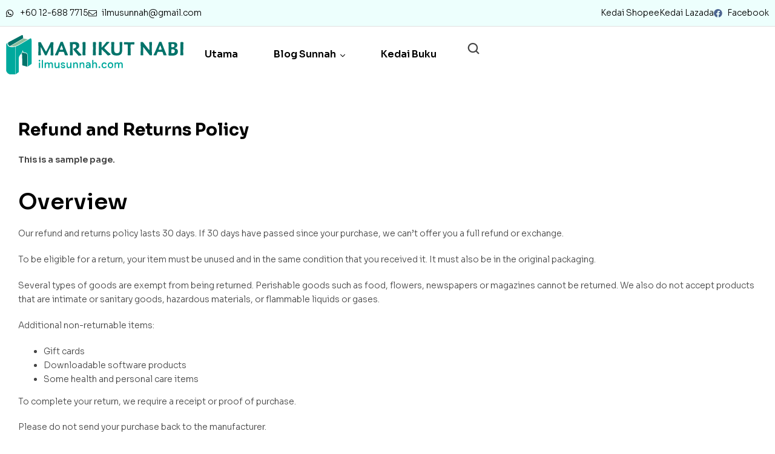

--- FILE ---
content_type: text/html; charset=UTF-8
request_url: https://ilmusunnah.com/refund_returns/
body_size: 17231
content:
<!DOCTYPE html>
<html lang="en-US">
<head>
	<meta charset="UTF-8">
	<meta name="viewport" content="width=device-width, initial-scale=1.0, viewport-fit=cover" />		
<meta name='robots' content='index, follow, max-image-preview:large, max-snippet:-1, max-video-preview:-1' />
	<style>img:is([sizes="auto" i], [sizes^="auto," i]) { contain-intrinsic-size: 3000px 1500px }</style>
	<link rel="dns-prefetch" href="//fonts.googleapis.com">
<link rel="dns-prefetch" href="//s.w.org">

	<!-- This site is optimized with the Yoast SEO plugin v26.8 - https://yoast.com/product/yoast-seo-wordpress/ -->
	<title>Refund and Returns Policy - Ilmusunnah</title>
	<link rel="canonical" href="https://ilmusunnah.com/refund_returns/" />
	<meta property="og:locale" content="en_US" />
	<meta property="og:type" content="article" />
	<meta property="og:title" content="Refund and Returns Policy - Ilmusunnah" />
	<meta property="og:description" content="This is a sample page. Overview Our refund and returns policy lasts 30 days. If 30 days have passed since your purchase, we can’t offer you a full refund or exchange. To be eligible for a return, your item must be unused and in the same condition that you received it. It must also be [&hellip;]" />
	<meta property="og:url" content="https://ilmusunnah.com/refund_returns/" />
	<meta property="og:site_name" content="Ilmusunnah" />
	<meta property="article:modified_time" content="2022-08-14T08:03:50+00:00" />
	<meta name="twitter:card" content="summary_large_image" />
	<script type="application/ld+json" class="yoast-schema-graph">{"@context":"https://schema.org","@graph":[{"@type":"WebPage","@id":"https://ilmusunnah.com/refund_returns/","url":"https://ilmusunnah.com/refund_returns/","name":"Refund and Returns Policy - Ilmusunnah","isPartOf":{"@id":"https://ilmusunnah.com/#website"},"datePublished":"2022-08-13T16:31:31+00:00","dateModified":"2022-08-14T08:03:50+00:00","breadcrumb":{"@id":"https://ilmusunnah.com/refund_returns/#breadcrumb"},"inLanguage":"en-US","potentialAction":[{"@type":"ReadAction","target":["https://ilmusunnah.com/refund_returns/"]}]},{"@type":"BreadcrumbList","@id":"https://ilmusunnah.com/refund_returns/#breadcrumb","itemListElement":[{"@type":"ListItem","position":1,"name":"Home","item":"https://ilmusunnah.com/"},{"@type":"ListItem","position":2,"name":"Refund and Returns Policy"}]},{"@type":"WebSite","@id":"https://ilmusunnah.com/#website","url":"https://ilmusunnah.com/","name":"Ilmusunnah","description":"Mari Ikut Nabi","potentialAction":[{"@type":"SearchAction","target":{"@type":"EntryPoint","urlTemplate":"https://ilmusunnah.com/?s={search_term_string}"},"query-input":{"@type":"PropertyValueSpecification","valueRequired":true,"valueName":"search_term_string"}}],"inLanguage":"en-US"}]}</script>
	<!-- / Yoast SEO plugin. -->


<link rel='dns-prefetch' href='//fonts.googleapis.com' />
<link rel="alternate" type="application/rss+xml" title="Ilmusunnah &raquo; Feed" href="https://ilmusunnah.com/feed/" />
<link rel="alternate" type="application/rss+xml" title="Ilmusunnah &raquo; Comments Feed" href="https://ilmusunnah.com/comments/feed/" />

<style id='wp-emoji-styles-inline-css'>

	img.wp-smiley, img.emoji {
		display: inline !important;
		border: none !important;
		box-shadow: none !important;
		height: 1em !important;
		width: 1em !important;
		margin: 0 0.07em !important;
		vertical-align: -0.1em !important;
		background: none !important;
		padding: 0 !important;
	}
</style>
<link rel='stylesheet' id='wp-block-library-css' href='https://ilmusunnah.com/wp-includes/css/dist/block-library/style.min.css?ver=6.8.3' media='all' />
<style id='wp-block-library-theme-inline-css'>
.wp-block-audio :where(figcaption){color:#555;font-size:13px;text-align:center}.is-dark-theme .wp-block-audio :where(figcaption){color:#ffffffa6}.wp-block-audio{margin:0 0 1em}.wp-block-code{border:1px solid #ccc;border-radius:4px;font-family:Menlo,Consolas,monaco,monospace;padding:.8em 1em}.wp-block-embed :where(figcaption){color:#555;font-size:13px;text-align:center}.is-dark-theme .wp-block-embed :where(figcaption){color:#ffffffa6}.wp-block-embed{margin:0 0 1em}.blocks-gallery-caption{color:#555;font-size:13px;text-align:center}.is-dark-theme .blocks-gallery-caption{color:#ffffffa6}:root :where(.wp-block-image figcaption){color:#555;font-size:13px;text-align:center}.is-dark-theme :root :where(.wp-block-image figcaption){color:#ffffffa6}.wp-block-image{margin:0 0 1em}.wp-block-pullquote{border-bottom:4px solid;border-top:4px solid;color:currentColor;margin-bottom:1.75em}.wp-block-pullquote cite,.wp-block-pullquote footer,.wp-block-pullquote__citation{color:currentColor;font-size:.8125em;font-style:normal;text-transform:uppercase}.wp-block-quote{border-left:.25em solid;margin:0 0 1.75em;padding-left:1em}.wp-block-quote cite,.wp-block-quote footer{color:currentColor;font-size:.8125em;font-style:normal;position:relative}.wp-block-quote:where(.has-text-align-right){border-left:none;border-right:.25em solid;padding-left:0;padding-right:1em}.wp-block-quote:where(.has-text-align-center){border:none;padding-left:0}.wp-block-quote.is-large,.wp-block-quote.is-style-large,.wp-block-quote:where(.is-style-plain){border:none}.wp-block-search .wp-block-search__label{font-weight:700}.wp-block-search__button{border:1px solid #ccc;padding:.375em .625em}:where(.wp-block-group.has-background){padding:1.25em 2.375em}.wp-block-separator.has-css-opacity{opacity:.4}.wp-block-separator{border:none;border-bottom:2px solid;margin-left:auto;margin-right:auto}.wp-block-separator.has-alpha-channel-opacity{opacity:1}.wp-block-separator:not(.is-style-wide):not(.is-style-dots){width:100px}.wp-block-separator.has-background:not(.is-style-dots){border-bottom:none;height:1px}.wp-block-separator.has-background:not(.is-style-wide):not(.is-style-dots){height:2px}.wp-block-table{margin:0 0 1em}.wp-block-table td,.wp-block-table th{word-break:normal}.wp-block-table :where(figcaption){color:#555;font-size:13px;text-align:center}.is-dark-theme .wp-block-table :where(figcaption){color:#ffffffa6}.wp-block-video :where(figcaption){color:#555;font-size:13px;text-align:center}.is-dark-theme .wp-block-video :where(figcaption){color:#ffffffa6}.wp-block-video{margin:0 0 1em}:root :where(.wp-block-template-part.has-background){margin-bottom:0;margin-top:0;padding:1.25em 2.375em}
</style>
<style id='classic-theme-styles-inline-css'>
/*! This file is auto-generated */
.wp-block-button__link{color:#fff;background-color:#32373c;border-radius:9999px;box-shadow:none;text-decoration:none;padding:calc(.667em + 2px) calc(1.333em + 2px);font-size:1.125em}.wp-block-file__button{background:#32373c;color:#fff;text-decoration:none}
</style>
<link data-minify="1" rel='stylesheet' id='bookory-gutenberg-blocks-css' href='https://ilmusunnah.com/wp-content/cache/min/1/wp-content/themes/bookory/assets/css/base/gutenberg-blocks.css?ver=1769006257' media='all' />
<style id='global-styles-inline-css'>
:root{--wp--preset--aspect-ratio--square: 1;--wp--preset--aspect-ratio--4-3: 4/3;--wp--preset--aspect-ratio--3-4: 3/4;--wp--preset--aspect-ratio--3-2: 3/2;--wp--preset--aspect-ratio--2-3: 2/3;--wp--preset--aspect-ratio--16-9: 16/9;--wp--preset--aspect-ratio--9-16: 9/16;--wp--preset--color--black: #000000;--wp--preset--color--cyan-bluish-gray: #abb8c3;--wp--preset--color--white: #ffffff;--wp--preset--color--pale-pink: #f78da7;--wp--preset--color--vivid-red: #cf2e2e;--wp--preset--color--luminous-vivid-orange: #ff6900;--wp--preset--color--luminous-vivid-amber: #fcb900;--wp--preset--color--light-green-cyan: #7bdcb5;--wp--preset--color--vivid-green-cyan: #00d084;--wp--preset--color--pale-cyan-blue: #8ed1fc;--wp--preset--color--vivid-cyan-blue: #0693e3;--wp--preset--color--vivid-purple: #9b51e0;--wp--preset--gradient--vivid-cyan-blue-to-vivid-purple: linear-gradient(135deg,rgba(6,147,227,1) 0%,rgb(155,81,224) 100%);--wp--preset--gradient--light-green-cyan-to-vivid-green-cyan: linear-gradient(135deg,rgb(122,220,180) 0%,rgb(0,208,130) 100%);--wp--preset--gradient--luminous-vivid-amber-to-luminous-vivid-orange: linear-gradient(135deg,rgba(252,185,0,1) 0%,rgba(255,105,0,1) 100%);--wp--preset--gradient--luminous-vivid-orange-to-vivid-red: linear-gradient(135deg,rgba(255,105,0,1) 0%,rgb(207,46,46) 100%);--wp--preset--gradient--very-light-gray-to-cyan-bluish-gray: linear-gradient(135deg,rgb(238,238,238) 0%,rgb(169,184,195) 100%);--wp--preset--gradient--cool-to-warm-spectrum: linear-gradient(135deg,rgb(74,234,220) 0%,rgb(151,120,209) 20%,rgb(207,42,186) 40%,rgb(238,44,130) 60%,rgb(251,105,98) 80%,rgb(254,248,76) 100%);--wp--preset--gradient--blush-light-purple: linear-gradient(135deg,rgb(255,206,236) 0%,rgb(152,150,240) 100%);--wp--preset--gradient--blush-bordeaux: linear-gradient(135deg,rgb(254,205,165) 0%,rgb(254,45,45) 50%,rgb(107,0,62) 100%);--wp--preset--gradient--luminous-dusk: linear-gradient(135deg,rgb(255,203,112) 0%,rgb(199,81,192) 50%,rgb(65,88,208) 100%);--wp--preset--gradient--pale-ocean: linear-gradient(135deg,rgb(255,245,203) 0%,rgb(182,227,212) 50%,rgb(51,167,181) 100%);--wp--preset--gradient--electric-grass: linear-gradient(135deg,rgb(202,248,128) 0%,rgb(113,206,126) 100%);--wp--preset--gradient--midnight: linear-gradient(135deg,rgb(2,3,129) 0%,rgb(40,116,252) 100%);--wp--preset--font-size--small: 14px;--wp--preset--font-size--medium: 23px;--wp--preset--font-size--large: 26px;--wp--preset--font-size--x-large: 42px;--wp--preset--font-size--normal: 16px;--wp--preset--font-size--huge: 37px;--wp--preset--spacing--20: 0.44rem;--wp--preset--spacing--30: 0.67rem;--wp--preset--spacing--40: 1rem;--wp--preset--spacing--50: 1.5rem;--wp--preset--spacing--60: 2.25rem;--wp--preset--spacing--70: 3.38rem;--wp--preset--spacing--80: 5.06rem;--wp--preset--shadow--natural: 6px 6px 9px rgba(0, 0, 0, 0.2);--wp--preset--shadow--deep: 12px 12px 50px rgba(0, 0, 0, 0.4);--wp--preset--shadow--sharp: 6px 6px 0px rgba(0, 0, 0, 0.2);--wp--preset--shadow--outlined: 6px 6px 0px -3px rgba(255, 255, 255, 1), 6px 6px rgba(0, 0, 0, 1);--wp--preset--shadow--crisp: 6px 6px 0px rgba(0, 0, 0, 1);}:where(.is-layout-flex){gap: 0.5em;}:where(.is-layout-grid){gap: 0.5em;}body .is-layout-flex{display: flex;}.is-layout-flex{flex-wrap: wrap;align-items: center;}.is-layout-flex > :is(*, div){margin: 0;}body .is-layout-grid{display: grid;}.is-layout-grid > :is(*, div){margin: 0;}:where(.wp-block-columns.is-layout-flex){gap: 2em;}:where(.wp-block-columns.is-layout-grid){gap: 2em;}:where(.wp-block-post-template.is-layout-flex){gap: 1.25em;}:where(.wp-block-post-template.is-layout-grid){gap: 1.25em;}.has-black-color{color: var(--wp--preset--color--black) !important;}.has-cyan-bluish-gray-color{color: var(--wp--preset--color--cyan-bluish-gray) !important;}.has-white-color{color: var(--wp--preset--color--white) !important;}.has-pale-pink-color{color: var(--wp--preset--color--pale-pink) !important;}.has-vivid-red-color{color: var(--wp--preset--color--vivid-red) !important;}.has-luminous-vivid-orange-color{color: var(--wp--preset--color--luminous-vivid-orange) !important;}.has-luminous-vivid-amber-color{color: var(--wp--preset--color--luminous-vivid-amber) !important;}.has-light-green-cyan-color{color: var(--wp--preset--color--light-green-cyan) !important;}.has-vivid-green-cyan-color{color: var(--wp--preset--color--vivid-green-cyan) !important;}.has-pale-cyan-blue-color{color: var(--wp--preset--color--pale-cyan-blue) !important;}.has-vivid-cyan-blue-color{color: var(--wp--preset--color--vivid-cyan-blue) !important;}.has-vivid-purple-color{color: var(--wp--preset--color--vivid-purple) !important;}.has-black-background-color{background-color: var(--wp--preset--color--black) !important;}.has-cyan-bluish-gray-background-color{background-color: var(--wp--preset--color--cyan-bluish-gray) !important;}.has-white-background-color{background-color: var(--wp--preset--color--white) !important;}.has-pale-pink-background-color{background-color: var(--wp--preset--color--pale-pink) !important;}.has-vivid-red-background-color{background-color: var(--wp--preset--color--vivid-red) !important;}.has-luminous-vivid-orange-background-color{background-color: var(--wp--preset--color--luminous-vivid-orange) !important;}.has-luminous-vivid-amber-background-color{background-color: var(--wp--preset--color--luminous-vivid-amber) !important;}.has-light-green-cyan-background-color{background-color: var(--wp--preset--color--light-green-cyan) !important;}.has-vivid-green-cyan-background-color{background-color: var(--wp--preset--color--vivid-green-cyan) !important;}.has-pale-cyan-blue-background-color{background-color: var(--wp--preset--color--pale-cyan-blue) !important;}.has-vivid-cyan-blue-background-color{background-color: var(--wp--preset--color--vivid-cyan-blue) !important;}.has-vivid-purple-background-color{background-color: var(--wp--preset--color--vivid-purple) !important;}.has-black-border-color{border-color: var(--wp--preset--color--black) !important;}.has-cyan-bluish-gray-border-color{border-color: var(--wp--preset--color--cyan-bluish-gray) !important;}.has-white-border-color{border-color: var(--wp--preset--color--white) !important;}.has-pale-pink-border-color{border-color: var(--wp--preset--color--pale-pink) !important;}.has-vivid-red-border-color{border-color: var(--wp--preset--color--vivid-red) !important;}.has-luminous-vivid-orange-border-color{border-color: var(--wp--preset--color--luminous-vivid-orange) !important;}.has-luminous-vivid-amber-border-color{border-color: var(--wp--preset--color--luminous-vivid-amber) !important;}.has-light-green-cyan-border-color{border-color: var(--wp--preset--color--light-green-cyan) !important;}.has-vivid-green-cyan-border-color{border-color: var(--wp--preset--color--vivid-green-cyan) !important;}.has-pale-cyan-blue-border-color{border-color: var(--wp--preset--color--pale-cyan-blue) !important;}.has-vivid-cyan-blue-border-color{border-color: var(--wp--preset--color--vivid-cyan-blue) !important;}.has-vivid-purple-border-color{border-color: var(--wp--preset--color--vivid-purple) !important;}.has-vivid-cyan-blue-to-vivid-purple-gradient-background{background: var(--wp--preset--gradient--vivid-cyan-blue-to-vivid-purple) !important;}.has-light-green-cyan-to-vivid-green-cyan-gradient-background{background: var(--wp--preset--gradient--light-green-cyan-to-vivid-green-cyan) !important;}.has-luminous-vivid-amber-to-luminous-vivid-orange-gradient-background{background: var(--wp--preset--gradient--luminous-vivid-amber-to-luminous-vivid-orange) !important;}.has-luminous-vivid-orange-to-vivid-red-gradient-background{background: var(--wp--preset--gradient--luminous-vivid-orange-to-vivid-red) !important;}.has-very-light-gray-to-cyan-bluish-gray-gradient-background{background: var(--wp--preset--gradient--very-light-gray-to-cyan-bluish-gray) !important;}.has-cool-to-warm-spectrum-gradient-background{background: var(--wp--preset--gradient--cool-to-warm-spectrum) !important;}.has-blush-light-purple-gradient-background{background: var(--wp--preset--gradient--blush-light-purple) !important;}.has-blush-bordeaux-gradient-background{background: var(--wp--preset--gradient--blush-bordeaux) !important;}.has-luminous-dusk-gradient-background{background: var(--wp--preset--gradient--luminous-dusk) !important;}.has-pale-ocean-gradient-background{background: var(--wp--preset--gradient--pale-ocean) !important;}.has-electric-grass-gradient-background{background: var(--wp--preset--gradient--electric-grass) !important;}.has-midnight-gradient-background{background: var(--wp--preset--gradient--midnight) !important;}.has-small-font-size{font-size: var(--wp--preset--font-size--small) !important;}.has-medium-font-size{font-size: var(--wp--preset--font-size--medium) !important;}.has-large-font-size{font-size: var(--wp--preset--font-size--large) !important;}.has-x-large-font-size{font-size: var(--wp--preset--font-size--x-large) !important;}
:where(.wp-block-post-template.is-layout-flex){gap: 1.25em;}:where(.wp-block-post-template.is-layout-grid){gap: 1.25em;}
:where(.wp-block-columns.is-layout-flex){gap: 2em;}:where(.wp-block-columns.is-layout-grid){gap: 2em;}
:root :where(.wp-block-pullquote){font-size: 1.5em;line-height: 1.6;}
</style>
<link data-minify="1" rel='stylesheet' id='secure-copy-content-protection-public-css' href='https://ilmusunnah.com/wp-content/cache/min/1/wp-content/plugins/secure-copy-content-protection/public/css/secure-copy-content-protection-public.css?ver=1769006257' media='all' />
<link data-minify="1" rel='stylesheet' id='bookory-style-css' href='https://ilmusunnah.com/wp-content/cache/background-css/ilmusunnah.com/wp-content/cache/min/1/wp-content/themes/bookory/style.css?ver=1769006257&wpr_t=1769171740' media='all' />
<style id='bookory-style-inline-css'>
body{--primary:#049F8B;--primary_hover:#116253;--text:#444444;--accent:#000000;--lighter:#999999;--border:#E6E6E6;}
@media(max-width:1024px){body.theme-bookory [data-elementor-columns-tablet="1"] .column-item{flex: 0 0 100%; max-width: 100%;}body.theme-bookory [data-elementor-columns-tablet="2"] .column-item{flex: 0 0 50%; max-width: 50%;}body.theme-bookory [data-elementor-columns-tablet="3"] .column-item{flex: 0 0 33.3333333333%; max-width: 33.3333333333%;}body.theme-bookory [data-elementor-columns-tablet="4"] .column-item{flex: 0 0 25%; max-width: 25%;}body.theme-bookory [data-elementor-columns-tablet="5"] .column-item{flex: 0 0 20%; max-width: 20%;}body.theme-bookory [data-elementor-columns-tablet="6"] .column-item{flex: 0 0 16.6666666667%; max-width: 16.6666666667%;}body.theme-bookory [data-elementor-columns-tablet="7"] .column-item{flex: 0 0 14.2857142857%; max-width: 14.2857142857%;}body.theme-bookory [data-elementor-columns-tablet="8"] .column-item{flex: 0 0 12.5%; max-width: 12.5%;}}@media(max-width:767px){body.theme-bookory [data-elementor-columns-mobile="1"] .column-item{flex: 0 0 100%; max-width: 100%;}body.theme-bookory [data-elementor-columns-mobile="2"] .column-item{flex: 0 0 50%; max-width: 50%;}body.theme-bookory [data-elementor-columns-mobile="3"] .column-item{flex: 0 0 33.3333333333%; max-width: 33.3333333333%;}body.theme-bookory [data-elementor-columns-mobile="4"] .column-item{flex: 0 0 25%; max-width: 25%;}body.theme-bookory [data-elementor-columns-mobile="5"] .column-item{flex: 0 0 20%; max-width: 20%;}body.theme-bookory [data-elementor-columns-mobile="6"] .column-item{flex: 0 0 16.6666666667%; max-width: 16.6666666667%;}body.theme-bookory [data-elementor-columns-mobile="7"] .column-item{flex: 0 0 14.2857142857%; max-width: 14.2857142857%;}body.theme-bookory [data-elementor-columns-mobile="8"] .column-item{flex: 0 0 12.5%; max-width: 12.5%;}}
</style>
<link data-minify="1" rel='stylesheet' id='slick-css' href='https://ilmusunnah.com/wp-content/cache/min/1/wp-content/themes/bookory/assets/css/base/slick.css?ver=1769006257' media='all' />
<link data-minify="1" rel='stylesheet' id='slick-theme-css' href='https://ilmusunnah.com/wp-content/cache/background-css/ilmusunnah.com/wp-content/cache/min/1/wp-content/themes/bookory/assets/css/base/slick-theme.css?ver=1769006257&wpr_t=1769171740' media='all' />
<link rel='stylesheet' id='bookory-fonts-css' href='//fonts.googleapis.com/css?family=Sora:300,400,500,600,700&#038;subset=latin%2Clatin-ext&#038;display=swap' media='all' />
<link rel='stylesheet' id='elementor-frontend-css' href='https://ilmusunnah.com/wp-content/plugins/elementor/assets/css/frontend.min.css?ver=3.32.5' media='all' />
<link rel='stylesheet' id='elementor-post-17926-css' href='https://ilmusunnah.com/wp-content/uploads/elementor/css/post-17926.css?ver=1769006245' media='all' />
<link rel='stylesheet' id='widget-icon-list-css' href='https://ilmusunnah.com/wp-content/plugins/elementor/assets/css/widget-icon-list.min.css?ver=3.32.5' media='all' />
<link rel='stylesheet' id='widget-image-css' href='https://ilmusunnah.com/wp-content/plugins/elementor/assets/css/widget-image.min.css?ver=3.32.5' media='all' />
<link rel='stylesheet' id='e-sticky-css' href='https://ilmusunnah.com/wp-content/plugins/elementor-pro/assets/css/modules/sticky.min.css?ver=3.32.3' media='all' />
<link rel='stylesheet' id='widget-heading-css' href='https://ilmusunnah.com/wp-content/plugins/elementor/assets/css/widget-heading.min.css?ver=3.32.5' media='all' />
<link data-minify="1" rel='stylesheet' id='elementor-icons-css' href='https://ilmusunnah.com/wp-content/cache/min/1/wp-content/plugins/elementor/assets/lib/eicons/css/elementor-icons.min.css?ver=1769006257' media='all' />
<link data-minify="1" rel='stylesheet' id='dashicons-css' href='https://ilmusunnah.com/wp-content/cache/min/1/wp-includes/css/dashicons.min.css?ver=1769006257' media='all' />
<link rel='stylesheet' id='elementor-post-18036-css' href='https://ilmusunnah.com/wp-content/uploads/elementor/css/post-18036.css?ver=1769006245' media='all' />
<link rel='stylesheet' id='elementor-post-18253-css' href='https://ilmusunnah.com/wp-content/uploads/elementor/css/post-18253.css?ver=1769006245' media='all' />
<link data-minify="1" rel='stylesheet' id='bookory-elementor-css' href='https://ilmusunnah.com/wp-content/cache/background-css/ilmusunnah.com/wp-content/cache/min/1/wp-content/themes/bookory/assets/css/base/elementor.css?ver=1769006258&wpr_t=1769171740' media='all' />
<link rel='stylesheet' id='bookory-child-style-css' href='https://ilmusunnah.com/wp-content/themes/bookory-child/style.css?ver=1.2.1' media='all' />
<style id='rocket-lazyload-inline-css'>
.rll-youtube-player{position:relative;padding-bottom:56.23%;height:0;overflow:hidden;max-width:100%;}.rll-youtube-player:focus-within{outline: 2px solid currentColor;outline-offset: 5px;}.rll-youtube-player iframe{position:absolute;top:0;left:0;width:100%;height:100%;z-index:100;background:0 0}.rll-youtube-player img{bottom:0;display:block;left:0;margin:auto;max-width:100%;width:100%;position:absolute;right:0;top:0;border:none;height:auto;-webkit-transition:.4s all;-moz-transition:.4s all;transition:.4s all}.rll-youtube-player img:hover{-webkit-filter:brightness(75%)}.rll-youtube-player .play{height:100%;width:100%;left:0;top:0;position:absolute;background:var(--wpr-bg-553420b2-4b47-4a43-9c68-e62bcc9f5dff) no-repeat center;background-color: transparent !important;cursor:pointer;border:none;}.wp-embed-responsive .wp-has-aspect-ratio .rll-youtube-player{position:absolute;padding-bottom:0;width:100%;height:100%;top:0;bottom:0;left:0;right:0}
</style>
<link rel='stylesheet' id='elementor-gf-sora-css' href='https://fonts.googleapis.com/css?family=Sora:100,100italic,200,200italic,300,300italic,400,400italic,500,500italic,600,600italic,700,700italic,800,800italic,900,900italic&#038;display=swap' media='all' />
<link rel='stylesheet' id='elementor-icons-shared-0-css' href='https://ilmusunnah.com/wp-content/plugins/elementor/assets/lib/font-awesome/css/fontawesome.min.css?ver=5.15.3' media='all' />
<link data-minify="1" rel='stylesheet' id='elementor-icons-fa-brands-css' href='https://ilmusunnah.com/wp-content/cache/min/1/wp-content/plugins/elementor/assets/lib/font-awesome/css/brands.min.css?ver=1769006258' media='all' />
<link data-minify="1" rel='stylesheet' id='elementor-icons-fa-solid-css' href='https://ilmusunnah.com/wp-content/cache/min/1/wp-content/plugins/elementor/assets/lib/font-awesome/css/solid.min.css?ver=1769006258' media='all' />
<script src="https://ilmusunnah.com/wp-includes/js/jquery/jquery.min.js?ver=3.7.1" id="jquery-core-js" defer></script>


<link rel="https://api.w.org/" href="https://ilmusunnah.com/wp-json/" /><link rel="alternate" title="JSON" type="application/json" href="https://ilmusunnah.com/wp-json/wp/v2/pages/17928" /><link rel="EditURI" type="application/rsd+xml" title="RSD" href="https://ilmusunnah.com/xmlrpc.php?rsd" />
<meta name="generator" content="WordPress 6.8.3" />
<link rel='shortlink' href='https://ilmusunnah.com/?p=17928' />
<link rel="alternate" title="oEmbed (JSON)" type="application/json+oembed" href="https://ilmusunnah.com/wp-json/oembed/1.0/embed?url=https%3A%2F%2Filmusunnah.com%2Frefund_returns%2F" />
<link rel="alternate" title="oEmbed (XML)" type="text/xml+oembed" href="https://ilmusunnah.com/wp-json/oembed/1.0/embed?url=https%3A%2F%2Filmusunnah.com%2Frefund_returns%2F&#038;format=xml" />
<meta name="generator" content="Elementor 3.32.5; settings: css_print_method-external, google_font-enabled, font_display-swap">
			<style>
				.e-con.e-parent:nth-of-type(n+4):not(.e-lazyloaded):not(.e-no-lazyload),
				.e-con.e-parent:nth-of-type(n+4):not(.e-lazyloaded):not(.e-no-lazyload) * {
					background-image: none !important;
				}
				@media screen and (max-height: 1024px) {
					.e-con.e-parent:nth-of-type(n+3):not(.e-lazyloaded):not(.e-no-lazyload),
					.e-con.e-parent:nth-of-type(n+3):not(.e-lazyloaded):not(.e-no-lazyload) * {
						background-image: none !important;
					}
				}
				@media screen and (max-height: 640px) {
					.e-con.e-parent:nth-of-type(n+2):not(.e-lazyloaded):not(.e-no-lazyload),
					.e-con.e-parent:nth-of-type(n+2):not(.e-lazyloaded):not(.e-no-lazyload) * {
						background-image: none !important;
					}
				}
			</style>
			<link rel="icon" href="https://ilmusunnah.com/wp-content/uploads/2022/08/favi-50x50.png" sizes="32x32" />
<link rel="icon" href="https://ilmusunnah.com/wp-content/uploads/2022/08/favi.png" sizes="192x192" />
<link rel="apple-touch-icon" href="https://ilmusunnah.com/wp-content/uploads/2022/08/favi.png" />
<meta name="msapplication-TileImage" content="https://ilmusunnah.com/wp-content/uploads/2022/08/favi.png" />
		<style id="wp-custom-css">
			.single-post.bookory-full-width-content .single-content {
    z-index: 1 !important;
}		</style>
		<noscript><style id="rocket-lazyload-nojs-css">.rll-youtube-player, [data-lazy-src]{display:none !important;}</style></noscript><style id="wpr-lazyload-bg-container"></style><style id="wpr-lazyload-bg-exclusion"></style>
<noscript>
<style id="wpr-lazyload-bg-nostyle">.error404 .error-404 .page-content{--wpr-bg-b20cf8d4-56f3-43d2-89a6-7d1d51564e8c: url('https://ilmusunnah.com/wp-content/themes/bookory/assets/images/404/404.png');}.slick-loading .slick-list{--wpr-bg-fd4e5239-1623-4356-834d-a1dce66c18a2: url('https://ilmusunnah.com/wp-content/themes/bookory/assets/images/slick/ajax-loader.gif');}.elementor-widget-bookory-dokan-stores.elementor-store-style-1 .profile-info-img.dummy-image{--wpr-bg-ffef93fc-d844-4d13-8526-a785f3925607: url('https://ilmusunnah.com/wp-content/plugins/dokan-lite/assets/images/default-store-banner.png');}.rll-youtube-player .play{--wpr-bg-553420b2-4b47-4a43-9c68-e62bcc9f5dff: url('https://ilmusunnah.com/wp-content/plugins/wp-rocket/assets/img/youtube.png');}</style>
</noscript>
<script type="application/javascript">const rocket_pairs = [{"selector":".error404 .error-404 .page-content","style":".error404 .error-404 .page-content{--wpr-bg-b20cf8d4-56f3-43d2-89a6-7d1d51564e8c: url('https:\/\/ilmusunnah.com\/wp-content\/themes\/bookory\/assets\/images\/404\/404.png');}","hash":"b20cf8d4-56f3-43d2-89a6-7d1d51564e8c","url":"https:\/\/ilmusunnah.com\/wp-content\/themes\/bookory\/assets\/images\/404\/404.png"},{"selector":".slick-loading .slick-list","style":".slick-loading .slick-list{--wpr-bg-fd4e5239-1623-4356-834d-a1dce66c18a2: url('https:\/\/ilmusunnah.com\/wp-content\/themes\/bookory\/assets\/images\/slick\/ajax-loader.gif');}","hash":"fd4e5239-1623-4356-834d-a1dce66c18a2","url":"https:\/\/ilmusunnah.com\/wp-content\/themes\/bookory\/assets\/images\/slick\/ajax-loader.gif"},{"selector":".elementor-widget-bookory-dokan-stores.elementor-store-style-1 .profile-info-img.dummy-image","style":".elementor-widget-bookory-dokan-stores.elementor-store-style-1 .profile-info-img.dummy-image{--wpr-bg-ffef93fc-d844-4d13-8526-a785f3925607: url('https:\/\/ilmusunnah.com\/wp-content\/plugins\/dokan-lite\/assets\/images\/default-store-banner.png');}","hash":"ffef93fc-d844-4d13-8526-a785f3925607","url":"https:\/\/ilmusunnah.com\/wp-content\/plugins\/dokan-lite\/assets\/images\/default-store-banner.png"},{"selector":".rll-youtube-player .play","style":".rll-youtube-player .play{--wpr-bg-553420b2-4b47-4a43-9c68-e62bcc9f5dff: url('https:\/\/ilmusunnah.com\/wp-content\/plugins\/wp-rocket\/assets\/img\/youtube.png');}","hash":"553420b2-4b47-4a43-9c68-e62bcc9f5dff","url":"https:\/\/ilmusunnah.com\/wp-content\/plugins\/wp-rocket\/assets\/img\/youtube.png"}]; const rocket_excluded_pairs = [];</script></head>
<body class="wp-singular page-template-default page page-id-17928 wp-custom-logo wp-embed-responsive wp-theme-bookory wp-child-theme-bookory-child gecko no-wc-breadcrumb elementor-default elementor-kit-17926">
    <div id="page" class="hfeed site">
    		<header data-elementor-type="header" data-elementor-id="18036" class="elementor elementor-18036 elementor-location-header" data-elementor-post-type="elementor_library">
			<div data-dce-background-color="#EDFFFD" class="elementor-element elementor-element-05a0623 e-flex e-con-boxed e-con e-parent" data-id="05a0623" data-element_type="container" data-settings="{&quot;background_background&quot;:&quot;classic&quot;}">
					<div class="e-con-inner">
				<div class="elementor-element elementor-element-cc00a9e elementor-icon-list--layout-inline elementor-mobile-align-center elementor-widget-mobile__width-inherit elementor-list-item-link-full_width elementor-widget elementor-widget-icon-list" data-id="cc00a9e" data-element_type="widget" data-widget_type="icon-list.default">
				<div class="elementor-widget-container">
							<ul class="elementor-icon-list-items elementor-inline-items">
							<li class="elementor-icon-list-item elementor-inline-item">
											<a href="https://wasap.my/60126887715" target="_blank">

												<span class="elementor-icon-list-icon">
							<i aria-hidden="true" class="bookory-icon- bookory-icon-whatsapp"></i>						</span>
										<span class="elementor-icon-list-text">+60 12-688 7715</span>
											</a>
									</li>
								<li class="elementor-icon-list-item elementor-inline-item">
											<a href="mailto:ilmusunnah@gmail.com" target="_blank">

												<span class="elementor-icon-list-icon">
							<i aria-hidden="true" class="bookory-icon- bookory-icon-envelope"></i>						</span>
										<span class="elementor-icon-list-text">ilmusunnah@gmail.com</span>
											</a>
									</li>
						</ul>
						</div>
				</div>
				<div class="elementor-element elementor-element-17303db elementor-icon-list--layout-inline elementor-mobile-align-center elementor-widget-mobile__width-inherit elementor-list-item-link-full_width elementor-widget elementor-widget-icon-list" data-id="17303db" data-element_type="widget" data-widget_type="icon-list.default">
				<div class="elementor-widget-container">
							<ul class="elementor-icon-list-items elementor-inline-items">
							<li class="elementor-icon-list-item elementor-inline-item">
											<a href="https://shopee.com.my/atsar_online_bookstore" target="_blank">

											<span class="elementor-icon-list-text">Kedai Shopee</span>
											</a>
									</li>
								<li class="elementor-icon-list-item elementor-inline-item">
											<a href="https://www.lazada.com.my/shop/atsar-online-bookstore/" target="_blank">

											<span class="elementor-icon-list-text">Kedai Lazada</span>
											</a>
									</li>
								<li class="elementor-icon-list-item elementor-inline-item">
											<a href="https://www.facebook.com/galeribukusunnah/" target="_blank">

												<span class="elementor-icon-list-icon">
							<i aria-hidden="true" class="fab fa-facebook"></i>						</span>
										<span class="elementor-icon-list-text">Facebook </span>
											</a>
									</li>
						</ul>
						</div>
				</div>
					</div>
				</div>
		<div data-dce-background-color="#FFFFFF" class="elementor-element elementor-element-949e800 e-flex e-con-boxed e-con e-parent" data-id="949e800" data-element_type="container" data-settings="{&quot;background_background&quot;:&quot;classic&quot;,&quot;sticky&quot;:&quot;top&quot;,&quot;sticky_on&quot;:[&quot;desktop&quot;,&quot;tablet&quot;,&quot;mobile&quot;],&quot;sticky_offset&quot;:0,&quot;sticky_effects_offset&quot;:0,&quot;sticky_anchor_link_offset&quot;:0}">
					<div class="e-con-inner">
				<div class="elementor-element elementor-element-294cfd9 elementor-widget-tablet__width-initial elementor-widget-mobile__width-initial elementor-widget elementor-widget-theme-site-logo elementor-widget-image" data-id="294cfd9" data-element_type="widget" data-widget_type="theme-site-logo.default">
				<div class="elementor-widget-container">
											<a href="https://ilmusunnah.com">
			<img width="346" height="77" src="data:image/svg+xml,%3Csvg%20xmlns='http://www.w3.org/2000/svg'%20viewBox='0%200%20346%2077'%3E%3C/svg%3E" class="attachment-full size-full wp-image-18456" alt="logo2" data-lazy-src="https://ilmusunnah.com/wp-content/uploads/2022/08/logo2.svg" /><noscript><img width="346" height="77" src="https://ilmusunnah.com/wp-content/uploads/2022/08/logo2.svg" class="attachment-full size-full wp-image-18456" alt="logo2" /></noscript>				</a>
											</div>
				</div>
		<div class="elementor-element elementor-element-c625029 e-con-full e-flex e-con e-child" data-id="c625029" data-element_type="container">
				<div class="elementor-element elementor-element-753c026 elementor-widget-tablet__width-inherit elementor-hidden-tablet elementor-hidden-mobile elementor-widget elementor-widget-bookory-nav-menu" data-id="753c026" data-element_type="widget" data-widget_type="bookory-nav-menu.default">
				<div class="elementor-widget-container">
					        <div class="elementor-nav-menu-wrapper">
            <nav class="main-navigation" role="navigation" aria-label="Primary Navigation">
                <div class="primary-navigation"><ul id="menu-1-753c026" class="menu"><li id="menu-item-7880" class="menu-item menu-item-type-custom menu-item-object-custom menu-item-home menu-item-7880"><a href="https://ilmusunnah.com/"><span class="menu-title">Utama</span></a></li>
<li id="menu-item-18039" class="menu-item menu-item-type-custom menu-item-object-custom menu-item-has-children menu-item-18039"><a href="#"><span class="menu-title">Blog Sunnah</span></a>
<ul class="sub-menu">
	<li id="menu-item-5989" class="menu-item menu-item-type-taxonomy menu-item-object-category menu-item-5989"><a href="https://ilmusunnah.com/category/umum/"><span class="menu-title">Umum</span></a></li>
	<li id="menu-item-5801" class="menu-item menu-item-type-taxonomy menu-item-object-category menu-item-5801"><a href="https://ilmusunnah.com/category/aqeedah/"><span class="menu-title">Aqeedah</span></a></li>
	<li id="menu-item-5802" class="menu-item menu-item-type-taxonomy menu-item-object-category menu-item-5802"><a href="https://ilmusunnah.com/category/fiqh/"><span class="menu-title">Fiqh</span></a></li>
	<li id="menu-item-5800" class="menu-item menu-item-type-taxonomy menu-item-object-category menu-item-5800"><a href="https://ilmusunnah.com/category/anti-syirik/"><span class="menu-title">Anti Syirik</span></a></li>
	<li id="menu-item-8012" class="menu-item menu-item-type-taxonomy menu-item-object-category menu-item-8012"><a href="https://ilmusunnah.com/category/video/"><span class="menu-title">Video</span></a></li>
</ul>
</li>
<li id="menu-item-18165" class="menu-item menu-item-type-custom menu-item-object-custom menu-item-18165"><a target="_blank" href="https://atsar.ilmusunnah.com/"><span class="menu-title">Kedai Buku</span></a></li>
</ul></div>            </nav>
        </div>
        				</div>
				</div>
				<div class="elementor-element elementor-element-310203a elementor-widget-tablet__width-auto elementor-widget elementor-widget-bookory-header-group" data-id="310203a" data-element_type="widget" data-widget_type="bookory-header-group.default">
				<div class="elementor-widget-container">
					        <div class="elementor-header-group-wrapper">
            <div class="header-group-action">

                        <div class="site-header-search">
            <a href="#" class="button-search-popup"><i class="bookory-icon-search-1"></i></a>
        </div>
        
                
                
                
            </div>
        </div>
        				</div>
				</div>
				<div class="elementor-element elementor-element-62ebab4 elementor-widget-tablet__width-auto elementor-hidden-desktop elementor-widget-mobile__width-auto bookory-canvas-menu-layout-2 elementor-widget elementor-widget-bookory-menu-canvas" data-id="62ebab4" data-element_type="widget" data-widget_type="bookory-menu-canvas.default">
				<div class="elementor-widget-container">
					        <div class="elementor-canvas-menu-wrapper">
                        <a href="#" class="menu-mobile-nav-button">
				<span
                        class="toggle-text screen-reader-text">Menu</span>
                <div class="bookory-icon">
                    <span class="icon-1"></span>
                    <span class="icon-2"></span>
                    <span class="icon-3"></span>
                </div>
            </a>
                    </div>
        				</div>
				</div>
				</div>
					</div>
				</div>
				</header>
		    <div id="content" class="site-content" tabindex="-1">
        <div class="col-full">
    
	<div id="primary">
		<main id="main" class="site-main" role="main">

			<article id="post-17928" class="post-17928 page type-page status-publish hentry">
	        <header class="entry-header">
            <h1 class="entry-title">Refund and Returns Policy</h1>        </header><!-- .entry-header -->
                <div class="entry-content">
            
<p><b>This is a sample page.</b></p>



<h3>Overview</h3>



<p>Our refund and returns policy lasts 30 days. If 30 days have passed since your purchase, we can’t offer you a full refund or exchange.</p>



<p>To be eligible for a return, your item must be unused and in the same condition that you received it. It must also be in the original packaging.</p>



<p>Several types of goods are exempt from being returned. Perishable goods such as food, flowers, newspapers or magazines cannot be returned. We also do not accept products that are intimate or sanitary goods, hazardous materials, or flammable liquids or gases.</p>



<p>Additional non-returnable items:</p>



<ul class="wp-block-list">
<li>Gift cards</li>
<li>Downloadable software products</li>
<li>Some health and personal care items</li>
</ul>



<p>To complete your return, we require a receipt or proof of purchase.</p>



<p>Please do not send your purchase back to the manufacturer.</p>



<p>There are certain situations where only partial refunds are granted:</p>



<ul class="wp-block-list">
<li>Book with obvious signs of use</li>
<li>CD, DVD, VHS tape, software, video game, cassette tape, or vinyl record that has been opened.</li>
<li>Any item not in its original condition, is damaged or missing parts for reasons not due to our error.</li>
<li>Any item that is returned more than 30 days after delivery</li>
</ul>



<h2>Refunds</h2>



<p>Once your return is received and inspected, we will send you an email to notify you that we have received your returned item. We will also notify you of the approval or rejection of your refund.</p>



<p>If you are approved, then your refund will be processed, and a credit will automatically be applied to your credit card or original method of payment, within a certain amount of days.</p>



<b>Late or missing refunds</b>



<p>If you haven’t received a refund yet, first check your bank account again.</p>



<p>Then contact your credit card company, it may take some time before your refund is officially posted.</p>



<p>Next contact your bank. There is often some processing time before a refund is posted.</p>



<p>If you’ve done all of this and you still have not received your refund yet, please contact us at {email address}.</p>



<b>Sale items</b>



<p>Only regular priced items may be refunded. Sale items cannot be refunded.</p>



<h2>Exchanges</h2>



<p>We only replace items if they are defective or damaged. If you need to exchange it for the same item, send us an email at {email address} and send your item to: {physical address}.</p>



<h2>Gifts</h2>



<p>If the item was marked as a gift when purchased and shipped directly to you, you’ll receive a gift credit for the value of your return. Once the returned item is received, a gift certificate will be mailed to you.</p>



<p>If the item wasn’t marked as a gift when purchased, or the gift giver had the order shipped to themselves to give to you later, we will send a refund to the gift giver and they will find out about your return.</p>



<h2>Shipping returns</h2>



<p>To return your product, you should mail your product to: {physical address}.</p>



<p>You will be responsible for paying for your own shipping costs for returning your item. Shipping costs are non-refundable. If you receive a refund, the cost of return shipping will be deducted from your refund.</p>



<p>Depending on where you live, the time it may take for your exchanged product to reach you may vary.</p>



<p>If you are returning more expensive items, you may consider using a trackable shipping service or purchasing shipping insurance. We don’t guarantee that we will receive your returned item.</p>



<h2>Need help?</h2>



<p>Contact us at {email} for questions related to refunds and returns.</p>
                    </div><!-- .entry-content -->
        </article><!-- #post-## -->

		</main><!-- #main -->
	</div><!-- #primary -->

		</div><!-- .col-full -->
	</div><!-- #content -->

			<footer data-elementor-type="footer" data-elementor-id="18253" class="elementor elementor-18253 elementor-location-footer" data-elementor-post-type="elementor_library">
			<div data-dce-background-color="#ECECEC" class="elementor-element elementor-element-a96fd95 e-flex e-con-boxed e-con e-parent" data-id="a96fd95" data-element_type="container" data-settings="{&quot;background_background&quot;:&quot;classic&quot;}">
					<div class="e-con-inner">
		<div class="elementor-element elementor-element-0a06115 e-con-full e-flex e-con e-child" data-id="0a06115" data-element_type="container">
				<div class="elementor-element elementor-element-36b1072 elementor-widget elementor-widget-theme-site-logo elementor-widget-image" data-id="36b1072" data-element_type="widget" data-widget_type="theme-site-logo.default">
				<div class="elementor-widget-container">
											<a href="https://ilmusunnah.com">
			<img width="346" height="77" src="data:image/svg+xml,%3Csvg%20xmlns='http://www.w3.org/2000/svg'%20viewBox='0%200%20346%2077'%3E%3C/svg%3E" class="attachment-full size-full wp-image-18456" alt="logo2" data-lazy-src="https://ilmusunnah.com/wp-content/uploads/2022/08/logo2.svg" /><noscript><img width="346" height="77" src="https://ilmusunnah.com/wp-content/uploads/2022/08/logo2.svg" class="attachment-full size-full wp-image-18456" alt="logo2" /></noscript>				</a>
											</div>
				</div>
				<div class="elementor-element elementor-element-aa2e9f2 elementor-tablet-align-left elementor-icon-list--layout-traditional elementor-list-item-link-full_width elementor-widget elementor-widget-icon-list" data-id="aa2e9f2" data-element_type="widget" data-widget_type="icon-list.default">
				<div class="elementor-widget-container">
							<ul class="elementor-icon-list-items">
							<li class="elementor-icon-list-item">
											<a href="https://wasap.my/60126887715" target="_blank">

												<span class="elementor-icon-list-icon">
							<i aria-hidden="true" class="fab fa-whatsapp"></i>						</span>
										<span class="elementor-icon-list-text"> +60 12-688 7715</span>
											</a>
									</li>
								<li class="elementor-icon-list-item">
											<a href="mailto:ilmusunnah@gmail.com" target="_blank">

												<span class="elementor-icon-list-icon">
							<i aria-hidden="true" class="fas fa-envelope"></i>						</span>
										<span class="elementor-icon-list-text">ilmusunnah@gmail.com</span>
											</a>
									</li>
						</ul>
						</div>
				</div>
				</div>
		<div class="elementor-element elementor-element-b7c1a6d e-con-full e-flex e-con e-child" data-id="b7c1a6d" data-element_type="container">
				<div class="elementor-element elementor-element-a676064 elementor-widget elementor-widget-heading" data-id="a676064" data-element_type="widget" data-widget_type="heading.default">
				<div class="elementor-widget-container">
					<h4 class="elementor-heading-title elementor-size-default">Kedai Buku Online</h4>				</div>
				</div>
				<div class="elementor-element elementor-element-24ed4e6 elementor-icon-list--layout-traditional elementor-list-item-link-full_width elementor-widget elementor-widget-icon-list" data-id="24ed4e6" data-element_type="widget" data-widget_type="icon-list.default">
				<div class="elementor-widget-container">
							<ul class="elementor-icon-list-items">
							<li class="elementor-icon-list-item">
											<a href="https://atsar.ilmusunnah.com/index.php?route=product/latest" target="_blank">

											<span class="elementor-icon-list-text">Semua Koleksi Buku</span>
											</a>
									</li>
								<li class="elementor-icon-list-item">
											<a href="https://atsar.ilmusunnah.com/index.php?route=product/category&#038;path=80" target="_blank">

											<span class="elementor-icon-list-text">Bid'ah</span>
											</a>
									</li>
								<li class="elementor-icon-list-item">
											<a href="https://atsar.ilmusunnah.com/index.php?route=product/category&#038;path=90" target="_blank">

											<span class="elementor-icon-list-text">Kisah Nabi</span>
											</a>
									</li>
								<li class="elementor-icon-list-item">
											<a href="https://atsar.ilmusunnah.com/index.php?route=product/product&#038;filter_name=9%20imam&#038;page=2&#038;product_id=123" target="_blank">

											<span class="elementor-icon-list-text">Karya Agung</span>
											</a>
									</li>
						</ul>
						</div>
				</div>
				</div>
		<div class="elementor-element elementor-element-f73bc5f e-con-full e-flex e-con e-child" data-id="f73bc5f" data-element_type="container">
				<div class="elementor-element elementor-element-009cf9b elementor-widget elementor-widget-heading" data-id="009cf9b" data-element_type="widget" data-widget_type="heading.default">
				<div class="elementor-widget-container">
					<h4 class="elementor-heading-title elementor-size-default">Blog Ilmu Sunnah</h4>				</div>
				</div>
				<div class="elementor-element elementor-element-638dbd2 elementor-icon-list--layout-traditional elementor-list-item-link-full_width elementor-widget elementor-widget-icon-list" data-id="638dbd2" data-element_type="widget" data-widget_type="icon-list.default">
				<div class="elementor-widget-container">
							<ul class="elementor-icon-list-items">
							<li class="elementor-icon-list-item">
											<a href="/category/umum/">

											<span class="elementor-icon-list-text">Umum</span>
											</a>
									</li>
								<li class="elementor-icon-list-item">
											<a href="/category/aqeedah/">

											<span class="elementor-icon-list-text">Aqeedah</span>
											</a>
									</li>
								<li class="elementor-icon-list-item">
											<a href="/category/fiqh/">

											<span class="elementor-icon-list-text">Fiqh</span>
											</a>
									</li>
								<li class="elementor-icon-list-item">
											<a href="/category/anti-syirik/">

											<span class="elementor-icon-list-text">Anti Syirik</span>
											</a>
									</li>
								<li class="elementor-icon-list-item">
											<a href="/category/video/">

											<span class="elementor-icon-list-text">Video</span>
											</a>
									</li>
						</ul>
						</div>
				</div>
				</div>
		<div class="elementor-element elementor-element-6768d0b e-con-full e-flex e-con e-child" data-id="6768d0b" data-element_type="container">
				<div class="elementor-element elementor-element-780ebbe elementor-widget elementor-widget-heading" data-id="780ebbe" data-element_type="widget" data-widget_type="heading.default">
				<div class="elementor-widget-container">
					<h4 class="elementor-heading-title elementor-size-default">Akaun Anda</h4>				</div>
				</div>
				<div class="elementor-element elementor-element-4553bcb elementor-icon-list--layout-traditional elementor-list-item-link-full_width elementor-widget elementor-widget-icon-list" data-id="4553bcb" data-element_type="widget" data-widget_type="icon-list.default">
				<div class="elementor-widget-container">
							<ul class="elementor-icon-list-items">
							<li class="elementor-icon-list-item">
											<a href="https://atsar.ilmusunnah.com/index.php?route=account/login" target="_blank">

											<span class="elementor-icon-list-text">Login ke akaun</span>
											</a>
									</li>
								<li class="elementor-icon-list-item">
											<a href="https://atsar.ilmusunnah.com/index.php?route=account/login" target="_blank">

											<span class="elementor-icon-list-text">Semak Order</span>
											</a>
									</li>
								<li class="elementor-icon-list-item">
											<a href="https://atsar.ilmusunnah.com/index.php?route=account/login" target="_blank">

											<span class="elementor-icon-list-text">Maklumat Akaun</span>
											</a>
									</li>
								<li class="elementor-icon-list-item">
											<a href="https://atsar.ilmusunnah.com/index.php?route=account/login" target="_blank">

											<span class="elementor-icon-list-text">Shipment Tracking</span>
											</a>
									</li>
						</ul>
						</div>
				</div>
				</div>
					</div>
				</div>
		<footer data-dce-background-color="#A9CCC5" class="elementor-element elementor-element-47b6373 e-flex e-con-boxed e-con e-parent" data-id="47b6373" data-element_type="container" data-settings="{&quot;background_background&quot;:&quot;classic&quot;}">
					<div class="e-con-inner">
				<div class="elementor-element elementor-element-cc15c89 elementor-widget elementor-widget-heading" data-id="cc15c89" data-element_type="widget" data-widget_type="heading.default">
				<div class="elementor-widget-container">
					<p class="elementor-heading-title elementor-size-default">Copyright © Atsar Kedai Buku Sunnah. All rights reserved.</p>				</div>
				</div>
					</div>
				</footer>
				</footer>
		
    </div><!-- #page -->
        
        <div class="account-wrap d-none">
            <div class="account-inner ">
                        <div class="login-form-head">
            <span class="login-form-title">Sign in</span>
            <span class="pull-right">
                <a class="register-link" href="https://ilmusunnah.com/secure/?action=register"
                   title="Register">Create an Account</a>
            </span>
        </div>
        <form class="bookory-login-form-ajax" data-toggle="validator">
            <p>
                <label>Username or email <span class="required">*</span></label>
                <input name="username" type="text" required placeholder="Username">
            </p>
            <p>
                <label>Password <span class="required">*</span></label>
                <input name="password" type="password" required
                       placeholder="Password">
            </p>
            <button type="submit" data-button-action
                    class="btn btn-primary btn-block w-100 mt-1">Login</button>
            <input type="hidden" name="action" value="bookory_login">
            <input type="hidden" id="security-login" name="security-login" value="f05a07e019" /><input type="hidden" name="_wp_http_referer" value="/refund_returns/" />        </form>
        <div class="login-form-bottom">
            <a href="https://ilmusunnah.com/secure/?action=lostpassword&redirect_to=https%3A%2F%2Filmusunnah.com%2Frefund_returns%2F" class="lostpass-link"
               title="Lost your password?">Lost your password?</a>
        </div>
                    </div>
        </div>
                    <div class="bookory-mobile-nav">
                <div class="menu-scroll-mobile">
                    <a href="#" class="mobile-nav-close"><i class="bookory-icon-times"></i></a>
                            <div class="mobile-nav-tabs">
            <ul>

                                        <li class="mobile-tab-title mobile-pages-title active" data-menu="pages">
                            <span>Menu</span>
                        </li>
                                                </ul>
        </div>
        <nav class="mobile-menu-tab mobile-navigation mobile-pages-menu active"
             aria-label="Mobile Navigation">
            <div class="handheld-navigation"><ul id="menu-menu" class="menu"><li id="menu-item-18305" class="menu-item menu-item-type-post_type menu-item-object-page menu-item-home menu-item-18305"><a href="https://ilmusunnah.com/">Utama</a></li>
<li id="menu-item-18306" class="menu-item menu-item-type-post_type menu-item-object-page menu-item-18306"><a href="https://ilmusunnah.com/blog-list/">Blog Ilmu Sunnah</a></li>
<li id="menu-item-18405" class="menu-item menu-item-type-custom menu-item-object-custom menu-item-18405"><a href="https://atsar.ilmusunnah.com/">Kedai Buku</a></li>
</ul></div>        </nav>
        <nav class="mobile-menu-tab mobile-navigation-categories mobile-categories-menu"
             aria-label="Mobile Navigation">
            <div class="menu"><ul>
<li ><a href="https://ilmusunnah.com/">Home</a></li><li class="page_item page-item-55"><a href="https://ilmusunnah.com/about/">ABOUT</a></li>
<li class="page_item page-item-240"><a href="https://ilmusunnah.com/about-us/">About Us</a></li>
<li class="page_item page-item-18010"><a href="https://ilmusunnah.com/all-authors/">All Authors</a></li>
<li class="page_item page-item-40"><a href="https://ilmusunnah.com/blog-list/">Blog</a></li>
<li class="page_item page-item-18322"><a href="https://ilmusunnah.com/best-sellers/">Buku-buku Terlaris</a></li>
<li class="page_item page-item-17930"><a href="https://ilmusunnah.com/cart/">Cart</a></li>
<li class="page_item page-item-17932"><a href="https://ilmusunnah.com/checkout/">Checkout</a></li>
<li class="page_item page-item-60"><a href="https://ilmusunnah.com/contact/">CONTACT</a></li>
<li class="page_item page-item-208"><a href="https://ilmusunnah.com/contact-2/">Contact</a></li>
<li class="page_item page-item-185"><a href="https://ilmusunnah.com/faq/">FAQs</a></li>
<li class="page_item page-item-2090"><a href="https://ilmusunnah.com/icons/">Icons</a></li>
<li class="page_item page-item-17929"><a href="https://ilmusunnah.com/shop/">Koleksi Buku-buku Sunnah</a></li>
<li class="page_item page-item-17933"><a href="https://ilmusunnah.com/my-account/">My account</a></li>
<li class="page_item page-item-17928 current_page_item"><a href="https://ilmusunnah.com/refund_returns/" aria-current="page">Refund and Returns Policy</a></li>
<li class="page_item page-item-18353"><a href="https://ilmusunnah.com/shipment-tracking/">Shipment Tracking</a></li>
<li class="page_item page-item-12"><a href="https://ilmusunnah.com/wishlist/">Wishlist</a></li>
</ul></div>
        </nav>
                        </div>
            </div>
            <div class="bookory-overlay"></div>
                    <div class="site-search-popup">
            <div class="site-search-popup-wrap">
                                    <div class="site-search">
                        <form role="search" method="get" class="search-form" action="https://ilmusunnah.com/">
				<label>
					<span class="screen-reader-text">Search for:</span>
					<input type="search" class="search-field" placeholder="Search &hellip;" value="" name="s" />
				</label>
				<input type="submit" class="search-submit" value="Search" />
			</form>                    </div>
                                    <a href="#" class="site-search-popup-close">
                    <svg class="close-icon" xmlns="http://www.w3.org/2000/svg" width="23.691" height="22.723" viewBox="0 0 23.691 22.723">
                        <g transform="translate(-126.154 -143.139)">
                            <line x2="23" y2="22" transform="translate(126.5 143.5)" fill="none" stroke="CurrentColor" stroke-width="1"></line>
                            <path d="M0,22,23,0" transform="translate(126.5 143.5)" fill="none" stroke="CurrentColor" stroke-width="1"></path>
                        </g>
                    </svg>
                </a>
            </div>
        </div>
        <script type="speculationrules">
{"prefetch":[{"source":"document","where":{"and":[{"href_matches":"\/*"},{"not":{"href_matches":["\/wp-*.php","\/wp-admin\/*","\/wp-content\/uploads\/*","\/wp-content\/*","\/wp-content\/plugins\/*","\/wp-content\/themes\/bookory-child\/*","\/wp-content\/themes\/bookory\/*","\/*\\?(.+)"]}},{"not":{"selector_matches":"a[rel~=\"nofollow\"]"}},{"not":{"selector_matches":".no-prefetch, .no-prefetch a"}}]},"eagerness":"conservative"}]}
</script>
<div id="ays_tooltip" ><div id="ays_tooltip_block"><p>You cannot copy content of this page</p>
</div></div>
                    <style>                    	
                        #ays_tooltip,.ays_tooltip_class {
                    		display: none;
                    		position: absolute;
    						z-index: 999999999;
                            background-color: #ffffff;
                            
                            background-repeat: no-repeat;
                            background-position: center center;
                            background-size: cover;
                            opacity:1;
                            border: 1px solid #b7b7b7;
                            border-radius: 3px;
                            box-shadow: rgba(0,0,0,0) 0px 0px 15px  1px;
                            color: #ff0000;
                            padding: 5px 5px;
                            text-transform: none;
							;
                        }
                        
                        #ays_tooltip > *, .ays_tooltip_class > * {
                            color: #ff0000;
                            font-size: 12px;
                            letter-spacing:0px;
                        }

                        #ays_tooltip_block {
                            font-size: 12px;
                            backdrop-filter: blur(0px);
                        }

                        @media screen and (max-width: 768px){
                        	#ays_tooltip,.ays_tooltip_class {
                        		font-size: 12px;
                        	}
                        	#ays_tooltip > *, .ays_tooltip_class > * {	                            
	                            font-size: 12px;
	                        }
                        }
                        
                       
                    </style>
                <style>
                    *:not(input):not(textarea)::selection {
                background-color: transparent !important;
                color: inherit !important;
            }

            *:not(input):not(textarea)::-moz-selection {
                background-color: transparent !important;
                color: inherit !important;
            }

        
            </style>
    
			
			<script id="rocket-browser-checker-js-after">
"use strict";var _createClass=function(){function defineProperties(target,props){for(var i=0;i<props.length;i++){var descriptor=props[i];descriptor.enumerable=descriptor.enumerable||!1,descriptor.configurable=!0,"value"in descriptor&&(descriptor.writable=!0),Object.defineProperty(target,descriptor.key,descriptor)}}return function(Constructor,protoProps,staticProps){return protoProps&&defineProperties(Constructor.prototype,protoProps),staticProps&&defineProperties(Constructor,staticProps),Constructor}}();function _classCallCheck(instance,Constructor){if(!(instance instanceof Constructor))throw new TypeError("Cannot call a class as a function")}var RocketBrowserCompatibilityChecker=function(){function RocketBrowserCompatibilityChecker(options){_classCallCheck(this,RocketBrowserCompatibilityChecker),this.passiveSupported=!1,this._checkPassiveOption(this),this.options=!!this.passiveSupported&&options}return _createClass(RocketBrowserCompatibilityChecker,[{key:"_checkPassiveOption",value:function(self){try{var options={get passive(){return!(self.passiveSupported=!0)}};window.addEventListener("test",null,options),window.removeEventListener("test",null,options)}catch(err){self.passiveSupported=!1}}},{key:"initRequestIdleCallback",value:function(){!1 in window&&(window.requestIdleCallback=function(cb){var start=Date.now();return setTimeout(function(){cb({didTimeout:!1,timeRemaining:function(){return Math.max(0,50-(Date.now()-start))}})},1)}),!1 in window&&(window.cancelIdleCallback=function(id){return clearTimeout(id)})}},{key:"isDataSaverModeOn",value:function(){return"connection"in navigator&&!0===navigator.connection.saveData}},{key:"supportsLinkPrefetch",value:function(){var elem=document.createElement("link");return elem.relList&&elem.relList.supports&&elem.relList.supports("prefetch")&&window.IntersectionObserver&&"isIntersecting"in IntersectionObserverEntry.prototype}},{key:"isSlowConnection",value:function(){return"connection"in navigator&&"effectiveType"in navigator.connection&&("2g"===navigator.connection.effectiveType||"slow-2g"===navigator.connection.effectiveType)}}]),RocketBrowserCompatibilityChecker}();
</script>
<script id="rocket-preload-links-js-extra">
var RocketPreloadLinksConfig = {"excludeUris":"\/(?:.+\/)?feed(?:\/(?:.+\/?)?)?$|\/(?:.+\/)?embed\/|\/(index.php\/)?(.*)wp-json(\/.*|$)|\/refer\/|\/go\/|\/recommend\/|\/recommends\/","usesTrailingSlash":"1","imageExt":"jpg|jpeg|gif|png|tiff|bmp|webp|avif|pdf|doc|docx|xls|xlsx|php","fileExt":"jpg|jpeg|gif|png|tiff|bmp|webp|avif|pdf|doc|docx|xls|xlsx|php|html|htm","siteUrl":"https:\/\/ilmusunnah.com","onHoverDelay":"100","rateThrottle":"3"};
</script>
<script id="rocket-preload-links-js-after">
(function() {
"use strict";var r="function"==typeof Symbol&&"symbol"==typeof Symbol.iterator?function(e){return typeof e}:function(e){return e&&"function"==typeof Symbol&&e.constructor===Symbol&&e!==Symbol.prototype?"symbol":typeof e},e=function(){function i(e,t){for(var n=0;n<t.length;n++){var i=t[n];i.enumerable=i.enumerable||!1,i.configurable=!0,"value"in i&&(i.writable=!0),Object.defineProperty(e,i.key,i)}}return function(e,t,n){return t&&i(e.prototype,t),n&&i(e,n),e}}();function i(e,t){if(!(e instanceof t))throw new TypeError("Cannot call a class as a function")}var t=function(){function n(e,t){i(this,n),this.browser=e,this.config=t,this.options=this.browser.options,this.prefetched=new Set,this.eventTime=null,this.threshold=1111,this.numOnHover=0}return e(n,[{key:"init",value:function(){!this.browser.supportsLinkPrefetch()||this.browser.isDataSaverModeOn()||this.browser.isSlowConnection()||(this.regex={excludeUris:RegExp(this.config.excludeUris,"i"),images:RegExp(".("+this.config.imageExt+")$","i"),fileExt:RegExp(".("+this.config.fileExt+")$","i")},this._initListeners(this))}},{key:"_initListeners",value:function(e){-1<this.config.onHoverDelay&&document.addEventListener("mouseover",e.listener.bind(e),e.listenerOptions),document.addEventListener("mousedown",e.listener.bind(e),e.listenerOptions),document.addEventListener("touchstart",e.listener.bind(e),e.listenerOptions)}},{key:"listener",value:function(e){var t=e.target.closest("a"),n=this._prepareUrl(t);if(null!==n)switch(e.type){case"mousedown":case"touchstart":this._addPrefetchLink(n);break;case"mouseover":this._earlyPrefetch(t,n,"mouseout")}}},{key:"_earlyPrefetch",value:function(t,e,n){var i=this,r=setTimeout(function(){if(r=null,0===i.numOnHover)setTimeout(function(){return i.numOnHover=0},1e3);else if(i.numOnHover>i.config.rateThrottle)return;i.numOnHover++,i._addPrefetchLink(e)},this.config.onHoverDelay);t.addEventListener(n,function e(){t.removeEventListener(n,e,{passive:!0}),null!==r&&(clearTimeout(r),r=null)},{passive:!0})}},{key:"_addPrefetchLink",value:function(i){return this.prefetched.add(i.href),new Promise(function(e,t){var n=document.createElement("link");n.rel="prefetch",n.href=i.href,n.onload=e,n.onerror=t,document.head.appendChild(n)}).catch(function(){})}},{key:"_prepareUrl",value:function(e){if(null===e||"object"!==(void 0===e?"undefined":r(e))||!1 in e||-1===["http:","https:"].indexOf(e.protocol))return null;var t=e.href.substring(0,this.config.siteUrl.length),n=this._getPathname(e.href,t),i={original:e.href,protocol:e.protocol,origin:t,pathname:n,href:t+n};return this._isLinkOk(i)?i:null}},{key:"_getPathname",value:function(e,t){var n=t?e.substring(this.config.siteUrl.length):e;return n.startsWith("/")||(n="/"+n),this._shouldAddTrailingSlash(n)?n+"/":n}},{key:"_shouldAddTrailingSlash",value:function(e){return this.config.usesTrailingSlash&&!e.endsWith("/")&&!this.regex.fileExt.test(e)}},{key:"_isLinkOk",value:function(e){return null!==e&&"object"===(void 0===e?"undefined":r(e))&&(!this.prefetched.has(e.href)&&e.origin===this.config.siteUrl&&-1===e.href.indexOf("?")&&-1===e.href.indexOf("#")&&!this.regex.excludeUris.test(e.href)&&!this.regex.images.test(e.href))}}],[{key:"run",value:function(){"undefined"!=typeof RocketPreloadLinksConfig&&new n(new RocketBrowserCompatibilityChecker({capture:!0,passive:!0}),RocketPreloadLinksConfig).init()}}]),n}();t.run();
}());
</script>
<script id="rocket_lazyload_css-js-extra">
var rocket_lazyload_css_data = {"threshold":"300"};
</script>
<script id="rocket_lazyload_css-js-after">
!function o(n,c,a){function s(t,e){if(!c[t]){if(!n[t]){var r="function"==typeof require&&require;if(!e&&r)return r(t,!0);if(u)return u(t,!0);throw(r=new Error("Cannot find module '"+t+"'")).code="MODULE_NOT_FOUND",r}r=c[t]={exports:{}},n[t][0].call(r.exports,function(e){return s(n[t][1][e]||e)},r,r.exports,o,n,c,a)}return c[t].exports}for(var u="function"==typeof require&&require,e=0;e<a.length;e++)s(a[e]);return s}({1:[function(e,t,r){"use strict";!function(){const r="undefined"==typeof rocket_pairs?[]:rocket_pairs,e="undefined"==typeof rocket_excluded_pairs?[]:rocket_excluded_pairs;e.map(t=>{var e=t.selector;const r=document.querySelectorAll(e);r.forEach(e=>{e.setAttribute("data-rocket-lazy-bg-".concat(t.hash),"excluded")})});const o=document.querySelector("#wpr-lazyload-bg-container");var t=rocket_lazyload_css_data.threshold||300;const n=new IntersectionObserver(e=>{e.forEach(t=>{if(t.isIntersecting){const e=r.filter(e=>t.target.matches(e.selector));e.map(t=>{var e;t&&((e=document.createElement("style")).textContent=t.style,o.insertAdjacentElement("afterend",e),t.elements.forEach(e=>{n.unobserve(e),e.setAttribute("data-rocket-lazy-bg-".concat(t.hash),"loaded")}))})}})},{rootMargin:t+"px"});function c(){0<(0<arguments.length&&void 0!==arguments[0]?arguments[0]:[]).length&&r.forEach(t=>{try{const e=document.querySelectorAll(t.selector);e.forEach(e=>{"loaded"!==e.getAttribute("data-rocket-lazy-bg-".concat(t.hash))&&"excluded"!==e.getAttribute("data-rocket-lazy-bg-".concat(t.hash))&&(n.observe(e),(t.elements||(t.elements=[])).push(e))})}catch(e){console.error(e)}})}c();const a=function(){const o=window.MutationObserver;return function(e,t){if(e&&1===e.nodeType){const r=new o(t);return r.observe(e,{attributes:!0,childList:!0,subtree:!0}),r}}}();t=document.querySelector("body"),a(t,c)}()},{}]},{},[1]);
//# sourceMappingURL=lazyload-css.min.js.map
</script>

<script id="wp-util-js-extra">
var _wpUtilSettings = {"ajax":{"url":"\/wp-admin\/admin-ajax.php"}};
</script>

<script id="bookory-theme-js-extra">
var bookoryAjax = {"ajaxurl":"https:\/\/ilmusunnah.com\/wp-admin\/admin-ajax.php"};
</script>











<script id="elementor-frontend-js-before">
var elementorFrontendConfig = {"environmentMode":{"edit":false,"wpPreview":false,"isScriptDebug":false},"i18n":{"shareOnFacebook":"Share on Facebook","shareOnTwitter":"Share on Twitter","pinIt":"Pin it","download":"Download","downloadImage":"Download image","fullscreen":"Fullscreen","zoom":"Zoom","share":"Share","playVideo":"Play Video","previous":"Previous","next":"Next","close":"Close","a11yCarouselPrevSlideMessage":"Previous slide","a11yCarouselNextSlideMessage":"Next slide","a11yCarouselFirstSlideMessage":"This is the first slide","a11yCarouselLastSlideMessage":"This is the last slide","a11yCarouselPaginationBulletMessage":"Go to slide"},"is_rtl":false,"breakpoints":{"xs":0,"sm":480,"md":768,"lg":1025,"xl":1440,"xxl":1600},"responsive":{"breakpoints":{"mobile":{"label":"Mobile Portrait","value":767,"default_value":767,"direction":"max","is_enabled":true},"mobile_extra":{"label":"Mobile Landscape","value":880,"default_value":880,"direction":"max","is_enabled":false},"tablet":{"label":"Tablet Portrait","value":1024,"default_value":1024,"direction":"max","is_enabled":true},"tablet_extra":{"label":"Tablet Landscape","value":1200,"default_value":1200,"direction":"max","is_enabled":false},"laptop":{"label":"Laptop","value":1366,"default_value":1366,"direction":"max","is_enabled":false},"widescreen":{"label":"Widescreen","value":2400,"default_value":2400,"direction":"min","is_enabled":false}},"hasCustomBreakpoints":false},"version":"3.32.5","is_static":false,"experimentalFeatures":{"container":true,"theme_builder_v2":true,"nested-elements":true,"home_screen":true,"global_classes_should_enforce_capabilities":true,"e_variables":true,"cloud-library":true,"e_opt_in_v4_page":true,"import-export-customization":true,"mega-menu":true,"e_pro_variables":true},"urls":{"assets":"https:\/\/ilmusunnah.com\/wp-content\/plugins\/elementor\/assets\/","ajaxurl":"https:\/\/ilmusunnah.com\/wp-admin\/admin-ajax.php","uploadUrl":"https:\/\/ilmusunnah.com\/wp-content\/uploads"},"nonces":{"floatingButtonsClickTracking":"4a136dc86a"},"swiperClass":"swiper","settings":{"page":[],"editorPreferences":[],"dynamicooo":[]},"kit":{"active_breakpoints":["viewport_mobile","viewport_mobile_extra","viewport_tablet","viewport_tablet_extra","viewport_laptop"],"global_image_lightbox":"yes","lightbox_enable_counter":"yes","lightbox_enable_fullscreen":"yes","lightbox_enable_zoom":"yes","lightbox_enable_share":"yes","lightbox_title_src":"title","lightbox_description_src":"description"},"post":{"id":17928,"title":"Refund%20and%20Returns%20Policy%20-%20Ilmusunnah","excerpt":"","featuredImage":false}};
</script>



<script src="https://ilmusunnah.com/wp-includes/js/dist/hooks.min.js?ver=4d63a3d491d11ffd8ac6" id="wp-hooks-js"></script>
<script src="https://ilmusunnah.com/wp-includes/js/dist/i18n.min.js?ver=5e580eb46a90c2b997e6" id="wp-i18n-js"></script>

<script id="elementor-pro-frontend-js-before">
var ElementorProFrontendConfig = {"ajaxurl":"https:\/\/ilmusunnah.com\/wp-admin\/admin-ajax.php","nonce":"e14e43b8e0","urls":{"assets":"https:\/\/ilmusunnah.com\/wp-content\/plugins\/elementor-pro\/assets\/","rest":"https:\/\/ilmusunnah.com\/wp-json\/"},"settings":{"lazy_load_background_images":true},"popup":{"hasPopUps":false},"shareButtonsNetworks":{"facebook":{"title":"Facebook","has_counter":true},"twitter":{"title":"Twitter"},"linkedin":{"title":"LinkedIn","has_counter":true},"pinterest":{"title":"Pinterest","has_counter":true},"reddit":{"title":"Reddit","has_counter":true},"vk":{"title":"VK","has_counter":true},"odnoklassniki":{"title":"OK","has_counter":true},"tumblr":{"title":"Tumblr"},"digg":{"title":"Digg"},"skype":{"title":"Skype"},"stumbleupon":{"title":"StumbleUpon","has_counter":true},"mix":{"title":"Mix"},"telegram":{"title":"Telegram"},"pocket":{"title":"Pocket","has_counter":true},"xing":{"title":"XING","has_counter":true},"whatsapp":{"title":"WhatsApp"},"email":{"title":"Email"},"print":{"title":"Print"},"x-twitter":{"title":"X"},"threads":{"title":"Threads"}},"facebook_sdk":{"lang":"en_US","app_id":""},"lottie":{"defaultAnimationUrl":"https:\/\/ilmusunnah.com\/wp-content\/plugins\/elementor-pro\/modules\/lottie\/assets\/animations\/default.json"}};
</script>



<script>window.lazyLoadOptions=[{elements_selector:"img[data-lazy-src],.rocket-lazyload,iframe[data-lazy-src]",data_src:"lazy-src",data_srcset:"lazy-srcset",data_sizes:"lazy-sizes",class_loading:"lazyloading",class_loaded:"lazyloaded",threshold:300,callback_loaded:function(element){if(element.tagName==="IFRAME"&&element.dataset.rocketLazyload=="fitvidscompatible"){if(element.classList.contains("lazyloaded")){if(typeof window.jQuery!="undefined"){if(jQuery.fn.fitVids){jQuery(element).parent().fitVids()}}}}}},{elements_selector:".rocket-lazyload",data_src:"lazy-src",data_srcset:"lazy-srcset",data_sizes:"lazy-sizes",class_loading:"lazyloading",class_loaded:"lazyloaded",threshold:300,}];window.addEventListener('LazyLoad::Initialized',function(e){var lazyLoadInstance=e.detail.instance;if(window.MutationObserver){var observer=new MutationObserver(function(mutations){var image_count=0;var iframe_count=0;var rocketlazy_count=0;mutations.forEach(function(mutation){for(var i=0;i<mutation.addedNodes.length;i++){if(typeof mutation.addedNodes[i].getElementsByTagName!=='function'){continue}
if(typeof mutation.addedNodes[i].getElementsByClassName!=='function'){continue}
images=mutation.addedNodes[i].getElementsByTagName('img');is_image=mutation.addedNodes[i].tagName=="IMG";iframes=mutation.addedNodes[i].getElementsByTagName('iframe');is_iframe=mutation.addedNodes[i].tagName=="IFRAME";rocket_lazy=mutation.addedNodes[i].getElementsByClassName('rocket-lazyload');image_count+=images.length;iframe_count+=iframes.length;rocketlazy_count+=rocket_lazy.length;if(is_image){image_count+=1}
if(is_iframe){iframe_count+=1}}});if(image_count>0||iframe_count>0||rocketlazy_count>0){lazyLoadInstance.update()}});var b=document.getElementsByTagName("body")[0];var config={childList:!0,subtree:!0};observer.observe(b,config)}},!1)</script><script data-no-minify="1" async src="https://ilmusunnah.com/wp-content/plugins/wp-rocket/assets/js/lazyload/17.8.3/lazyload.min.js"></script>
<script src="https://ilmusunnah.com/wp-content/cache/min/1/ca55e21dc3f0b891c14845e484408231.js" data-minify="1" defer></script></body>
</html>

<!-- This website is like a Rocket, isn't it? Performance optimized by WP Rocket. Learn more: https://wp-rocket.me - Debug: cached@1769142940 -->

--- FILE ---
content_type: text/css
request_url: https://ilmusunnah.com/wp-content/themes/bookory-child/style.css?ver=1.2.1
body_size: 2
content:
/**
* Theme Name: Bookory Child
* Description: This is a child theme of Bookory, generated by Merlin WP.
* Author: <a href="https://pavothemes.com/">PavoThemes</a>
* Template: bookory
* Version: 1.2.1
*/